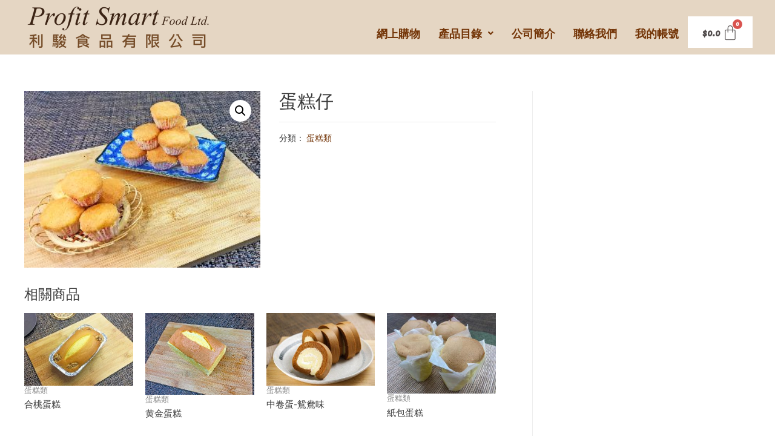

--- FILE ---
content_type: text/css
request_url: https://www.profitsmart.com.hk/wp-content/uploads/elementor/css/post-26.css
body_size: 957
content:
.elementor-26 .elementor-element.elementor-element-a1d98e3 > .elementor-container{max-width:1200px;min-height:90px;}.elementor-26 .elementor-element.elementor-element-a1d98e3:not(.elementor-motion-effects-element-type-background), .elementor-26 .elementor-element.elementor-element-a1d98e3 > .elementor-motion-effects-container > .elementor-motion-effects-layer{background-color:#E5D6C3;}.elementor-26 .elementor-element.elementor-element-a1d98e3{transition:background 0.3s, border 0.3s, border-radius 0.3s, box-shadow 0.3s;}.elementor-26 .elementor-element.elementor-element-a1d98e3 > .elementor-background-overlay{transition:background 0.3s, border-radius 0.3s, opacity 0.3s;}.elementor-bc-flex-widget .elementor-26 .elementor-element.elementor-element-ab9e2dd.elementor-column .elementor-column-wrap{align-items:flex-end;}.elementor-26 .elementor-element.elementor-element-ab9e2dd.elementor-column.elementor-element[data-element_type="column"] > .elementor-column-wrap.elementor-element-populated > .elementor-widget-wrap{align-content:flex-end;align-items:flex-end;}.elementor-26 .elementor-element.elementor-element-e0555ef > .elementor-container{max-width:1600px;}.elementor-bc-flex-widget .elementor-26 .elementor-element.elementor-element-57271a1.elementor-column .elementor-column-wrap{align-items:flex-end;}.elementor-26 .elementor-element.elementor-element-57271a1.elementor-column.elementor-element[data-element_type="column"] > .elementor-column-wrap.elementor-element-populated > .elementor-widget-wrap{align-content:flex-end;align-items:flex-end;}.elementor-26 .elementor-element.elementor-element-6234873{text-align:left;}.elementor-bc-flex-widget .elementor-26 .elementor-element.elementor-element-32d89f0.elementor-column .elementor-column-wrap{align-items:flex-end;}.elementor-26 .elementor-element.elementor-element-32d89f0.elementor-column.elementor-element[data-element_type="column"] > .elementor-column-wrap.elementor-element-populated > .elementor-widget-wrap{align-content:flex-end;align-items:flex-end;}.elementor-26 .elementor-element.elementor-element-55b53be .hfe-nav-menu__toggle{margin-left:auto;}.elementor-26 .elementor-element.elementor-element-55b53be .menu-item a.hfe-menu-item{padding-left:15px;padding-right:15px;}.elementor-26 .elementor-element.elementor-element-55b53be .menu-item a.hfe-sub-menu-item{padding-left:calc( 15px + 20px );padding-right:15px;}.elementor-26 .elementor-element.elementor-element-55b53be .hfe-nav-menu__layout-vertical .menu-item ul ul a.hfe-sub-menu-item{padding-left:calc( 15px + 40px );padding-right:15px;}.elementor-26 .elementor-element.elementor-element-55b53be .hfe-nav-menu__layout-vertical .menu-item ul ul ul a.hfe-sub-menu-item{padding-left:calc( 15px + 60px );padding-right:15px;}.elementor-26 .elementor-element.elementor-element-55b53be .hfe-nav-menu__layout-vertical .menu-item ul ul ul ul a.hfe-sub-menu-item{padding-left:calc( 15px + 80px );padding-right:15px;}.elementor-26 .elementor-element.elementor-element-55b53be .menu-item a.hfe-menu-item, .elementor-26 .elementor-element.elementor-element-55b53be .menu-item a.hfe-sub-menu-item{padding-top:15px;padding-bottom:15px;}.elementor-26 .elementor-element.elementor-element-55b53be a.hfe-menu-item, .elementor-26 .elementor-element.elementor-element-55b53be a.hfe-sub-menu-item{font-family:"Pacifico", Sans-serif;font-size:18px;font-weight:600;}.elementor-26 .elementor-element.elementor-element-55b53be .menu-item a.hfe-menu-item, .elementor-26 .elementor-element.elementor-element-55b53be .sub-menu a.hfe-sub-menu-item{color:#723305;}.elementor-26 .elementor-element.elementor-element-55b53be .sub-menu,
								.elementor-26 .elementor-element.elementor-element-55b53be nav.hfe-dropdown,
								.elementor-26 .elementor-element.elementor-element-55b53be nav.hfe-dropdown-expandible,
								.elementor-26 .elementor-element.elementor-element-55b53be nav.hfe-dropdown .menu-item a.hfe-menu-item,
								.elementor-26 .elementor-element.elementor-element-55b53be nav.hfe-dropdown .menu-item a.hfe-sub-menu-item{background-color:#fff;}.elementor-26 .elementor-element.elementor-element-55b53be ul.sub-menu{width:220px;}.elementor-26 .elementor-element.elementor-element-55b53be .sub-menu li a.hfe-sub-menu-item,
						.elementor-26 .elementor-element.elementor-element-55b53be nav.hfe-dropdown li a.hfe-menu-item,
						.elementor-26 .elementor-element.elementor-element-55b53be nav.hfe-dropdown-expandible li a.hfe-menu-item{padding-left:6px;padding-right:6px;}.elementor-26 .elementor-element.elementor-element-55b53be nav.hfe-dropdown-expandible a.hfe-sub-menu-item,
						.elementor-26 .elementor-element.elementor-element-55b53be nav.hfe-dropdown li a.hfe-sub-menu-item{padding-left:calc( 6px + 20px );padding-right:6px;}.elementor-26 .elementor-element.elementor-element-55b53be .hfe-dropdown .menu-item ul ul a.hfe-sub-menu-item,
						.elementor-26 .elementor-element.elementor-element-55b53be .hfe-dropdown-expandible .menu-item ul ul a.hfe-sub-menu-item{padding-left:calc( 6px + 40px );padding-right:6px;}.elementor-26 .elementor-element.elementor-element-55b53be .hfe-dropdown .menu-item ul ul ul a.hfe-sub-menu-item,
						.elementor-26 .elementor-element.elementor-element-55b53be .hfe-dropdown-expandible .menu-item ul ul ul a.hfe-sub-menu-item{padding-left:calc( 6px + 60px );padding-right:6px;}.elementor-26 .elementor-element.elementor-element-55b53be .hfe-dropdown .menu-item ul ul ul ul a.hfe-sub-menu-item,
						.elementor-26 .elementor-element.elementor-element-55b53be .hfe-dropdown-expandible .menu-item ul ul ul ul a.hfe-sub-menu-item{padding-left:calc( 6px + 80px );padding-right:6px;}.elementor-26 .elementor-element.elementor-element-55b53be .sub-menu a.hfe-sub-menu-item,
						 .elementor-26 .elementor-element.elementor-element-55b53be nav.hfe-dropdown li a.hfe-menu-item,
						 .elementor-26 .elementor-element.elementor-element-55b53be nav.hfe-dropdown li a.hfe-sub-menu-item,
						 .elementor-26 .elementor-element.elementor-element-55b53be nav.hfe-dropdown-expandible li a.hfe-menu-item,
						 .elementor-26 .elementor-element.elementor-element-55b53be nav.hfe-dropdown-expandible li a.hfe-sub-menu-item{padding-top:11px;padding-bottom:11px;}.elementor-26 .elementor-element.elementor-element-55b53be nav.hfe-nav-menu__layout-horizontal:not(.hfe-dropdown) ul.sub-menu, .elementor-26 .elementor-element.elementor-element-55b53be nav.hfe-nav-menu__layout-expandible.menu-is-active, .elementor-26 .elementor-element.elementor-element-55b53be nav.hfe-nav-menu__layout-vertical:not(.hfe-dropdown) ul.sub-menu{margin-top:0px;}.elementor-26 .elementor-element.elementor-element-55b53be .hfe-dropdown.menu-is-active{margin-top:0px;}.elementor-26 .elementor-element.elementor-element-55b53be .sub-menu li.menu-item:not(:last-child), 
						.elementor-26 .elementor-element.elementor-element-55b53be nav.hfe-dropdown li.menu-item:not(:last-child),
						.elementor-26 .elementor-element.elementor-element-55b53be nav.hfe-dropdown-expandible li.menu-item:not(:last-child){border-bottom-style:solid;border-bottom-color:#c4c4c4;border-bottom-width:1px;}.elementor-bc-flex-widget .elementor-26 .elementor-element.elementor-element-b6946b2.elementor-column .elementor-column-wrap{align-items:flex-end;}.elementor-26 .elementor-element.elementor-element-b6946b2.elementor-column.elementor-element[data-element_type="column"] > .elementor-column-wrap.elementor-element-populated > .elementor-widget-wrap{align-content:flex-end;align-items:flex-end;}.elementor-26 .elementor-element.elementor-element-e3a995d .hfe-menu-cart__toggle .elementor-button{font-family:"Pacifico", Sans-serif;font-weight:600;}.elementor-26 .elementor-element.elementor-element-e3a995d .hfe-menu-cart__toggle .elementor-button,.elementor-26 .elementor-element.elementor-element-e3a995d .hfe-cart-menu-wrap-default .hfe-cart-count:after, .elementor-26 .elementor-element.elementor-element-e3a995d .hfe-cart-menu-wrap-default .hfe-cart-count{border-width:0px 0px 0px 0px;}.elementor-26 .elementor-element.elementor-element-e3a995d .hfe-menu-cart__toggle .elementor-button-icon{font-size:26px;}@media(max-width:1024px){.elementor-26 .elementor-element.elementor-element-55b53be nav.hfe-nav-menu__layout-horizontal:not(.hfe-dropdown) ul.sub-menu, .elementor-26 .elementor-element.elementor-element-55b53be nav.hfe-nav-menu__layout-expandible.menu-is-active, .elementor-26 .elementor-element.elementor-element-55b53be nav.hfe-nav-menu__layout-vertical:not(.hfe-dropdown) ul.sub-menu{margin-top:6px;}.elementor-26 .elementor-element.elementor-element-55b53be .hfe-dropdown.menu-is-active{margin-top:6px;}}@media(min-width:768px){.elementor-26 .elementor-element.elementor-element-ab9e2dd{width:100%;}.elementor-26 .elementor-element.elementor-element-32d89f0{width:58.332%;}.elementor-26 .elementor-element.elementor-element-b6946b2{width:8%;}}@media(max-width:1024px) and (min-width:768px){.elementor-26 .elementor-element.elementor-element-32d89f0{width:54%;}.elementor-26 .elementor-element.elementor-element-b6946b2{width:12%;}}@media(max-width:767px){.elementor-26 .elementor-element.elementor-element-a1d98e3 > .elementor-container{min-height:36px;}.elementor-26 .elementor-element.elementor-element-57271a1{width:60%;}.elementor-26 .elementor-element.elementor-element-6234873{text-align:left;}.elementor-26 .elementor-element.elementor-element-6234873 img{width:100%;max-width:100%;}.elementor-26 .elementor-element.elementor-element-32d89f0{width:40%;}.elementor-bc-flex-widget .elementor-26 .elementor-element.elementor-element-32d89f0.elementor-column .elementor-column-wrap{align-items:center;}.elementor-26 .elementor-element.elementor-element-32d89f0.elementor-column.elementor-element[data-element_type="column"] > .elementor-column-wrap.elementor-element-populated > .elementor-widget-wrap{align-content:center;align-items:center;}.elementor-26 .elementor-element.elementor-element-32d89f0.elementor-column > .elementor-column-wrap > .elementor-widget-wrap{justify-content:flex-end;}.elementor-26 .elementor-element.elementor-element-55b53be nav.hfe-nav-menu__layout-horizontal:not(.hfe-dropdown) ul.sub-menu, .elementor-26 .elementor-element.elementor-element-55b53be nav.hfe-nav-menu__layout-expandible.menu-is-active, .elementor-26 .elementor-element.elementor-element-55b53be nav.hfe-nav-menu__layout-vertical:not(.hfe-dropdown) ul.sub-menu{margin-top:12px;}.elementor-26 .elementor-element.elementor-element-55b53be .hfe-dropdown.menu-is-active{margin-top:12px;}}

--- FILE ---
content_type: text/css
request_url: https://www.profitsmart.com.hk/wp-content/uploads/elementor/css/post-52.css
body_size: 223
content:
.elementor-52 .elementor-element.elementor-element-bfc3b02 > .elementor-container{max-width:1200px;min-height:190px;}.elementor-52 .elementor-element.elementor-element-bfc3b02:not(.elementor-motion-effects-element-type-background), .elementor-52 .elementor-element.elementor-element-bfc3b02 > .elementor-motion-effects-container > .elementor-motion-effects-layer{background-color:var( --e-global-color-secondary );}.elementor-52 .elementor-element.elementor-element-bfc3b02{transition:background 0.3s, border 0.3s, border-radius 0.3s, box-shadow 0.3s;}.elementor-52 .elementor-element.elementor-element-bfc3b02 > .elementor-background-overlay{transition:background 0.3s, border-radius 0.3s, opacity 0.3s;}.elementor-52 .elementor-element.elementor-element-0bc84b7{text-align:center;}.elementor-52 .elementor-element.elementor-element-0bc84b7 .elementor-heading-title{color:#FFFFFF;font-family:"Roboto", Sans-serif;font-size:18px;font-weight:300;line-height:1.3em;}